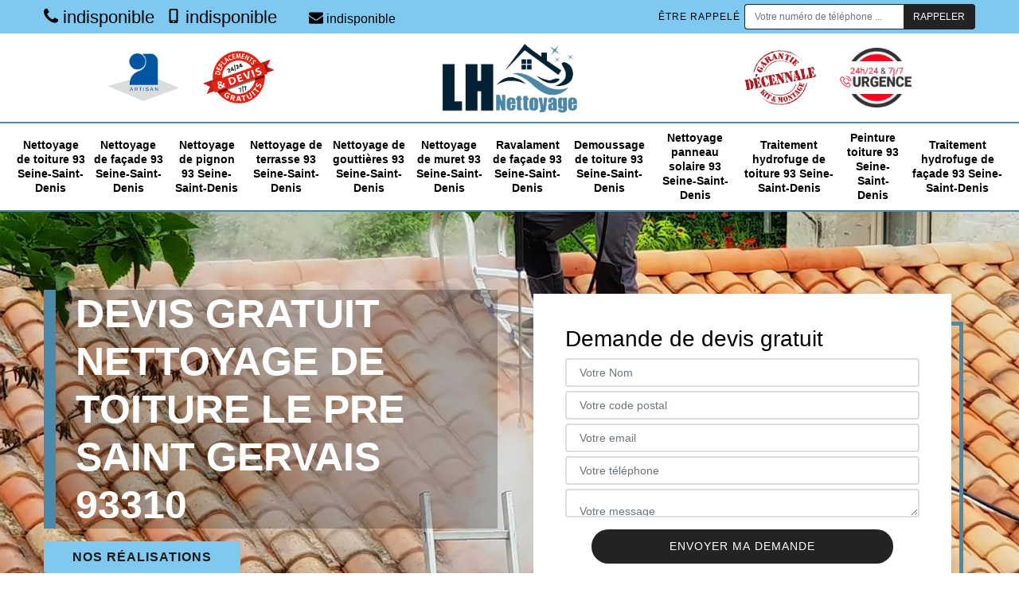

--- FILE ---
content_type: text/html; charset=UTF-8
request_url: https://www.nettoyage-toiture-93.fr/nettoyage-toiture-le-pre-saint-gervais-93310
body_size: 5593
content:
<!DOCTYPE html>
<html dir="ltr" lang="fr-FR">
<head>
		<meta charset="UTF-8" />
    <meta name=viewport content="width=device-width, initial-scale=1.0, minimum-scale=1.0 maximum-scale=1.0">
    <meta http-equiv="content-type" content="text/html; charset=UTF-8" >
    <title>Nettoyage de toiture à Le Pre Saint Gervais 93310 Tél: 01.85.53.10.49</title>
        <meta name="description" content="Nous réalisons le nettoyage de toiture à Le Pre Saint Gervais 93310 nous utilisons une gamme de produit professionnel le devis & le déplacement sont offert pour toute demande">        
    <link rel="shortcut icon" href="/skins/default/images/favicon.ico" type="image/x-icon">
	<link rel="icon" href="/skins/default/images/favicon.ico" type="image/x-icon">
    <link href="/skins/default/css/style.css" rel="stylesheet" type="text/css"/>  
    <link rel="preconnect" href="https://www.googletagmanager.com">
    <link rel="preconnect" href="https://nominatim.openstreetmap.org"></head>
<body class="Desktop ville">
    
    <header id="header"><div class="topNavigation"><div class="container"><div class="d-flex align-items-center justify-content-between"><div class="telcontact"><a href="tel:indisponible"><img loading="lazy" src="/skins/default/images/img/phone.svg" alt="Fixe" width="18" height="23" /> indisponible</a><a href="tel:indisponible"><img loading="lazy" src="/skins/default/images/img/mobile.svg" alt="Fixe" width="18" height="18" /> indisponible</a><a href="tel:indisponible" class="mailBlock" target="_blank"><img loading="lazy" src="/skins/default/images/img/envelope.svg" alt="Mail" width="18" height="18" /> indisponible</a></div><div class="rappel-top d-none d-md-flex align-items-center"><strong>Être rappelé</strong><form action="/message.php" method="post" id="rappel_immediat"><input type="text" name="mail" id="mail2" value=""><input type="hidden" name="type" value="rappel"><input type="text" name="numtel" required="" placeholder="Votre numéro de téléphone ..." class="form-control"><input type="submit" name="OK" value="RAPPELER" class="btn btn-submit"></form></div></div></div></div><div class="middleNavigation"><div class="container text-center"><div class="row align-items-center"><div id="noMobile" class="col-md-4"><div class="logo_ql"><img loading="lazy" src="/skins/default/images/img/artisan.webp" alt="Artisan" width="90" height="60" /><img loading="lazy" src="/skins/default/images/img/devis-logo.webp" alt="Devis gratuit" width="90" height="66" /></div></div><div class="col-6 col-lg-4"><a href="/" title="LH Nettoyage" class="logo"><img loading="lazy" src="/skins/default/images/logo.png" alt="LH Nettoyage" width="240" height="131" /></a></div><div id="noMobile" class="col-md-4"><div class="logo_ql"><img loading="lazy" src="/skins/default/images/img/garantie-decennale.webp" alt="Garantie D" width="90" height="69" /><img loading="lazy" src="/skins/default/images/img/urgence-logo.webp" alt="Urgence toiture" width="90" height="76" /></div></div></div></div></div><div class="botNavigation" ><div class="container"><nav class="nav"><ul class="nav-list"><li class="nav-item"><a href="/">Nettoyage de toiture 93 Seine-Saint-Denis</a></li><li class="nav-item"><a href="nettoyage-facade-seine-saint-denis-93">Nettoyage de façade 93 Seine-Saint-Denis</a></li><li class="nav-item"><a href="nettoyage-pignon-seine-saint-denis-93">Nettoyage de pignon 93 Seine-Saint-Denis</a></li><li class="nav-item"><a href="nettoyage-terrasse-seine-saint-denis-93">Nettoyage de terrasse 93 Seine-Saint-Denis</a></li><li class="nav-item"><a href="nettoyage-gouttieres-seine-saint-denis-93">Nettoyage de gouttières 93 Seine-Saint-Denis</a></li><li class="nav-item"><a href="nettoyage-muret-seine-saint-denis-93">Nettoyage de muret 93 Seine-Saint-Denis</a></li><li class="nav-item"><a href="ravalement-facade-seine-saint-denis-93">Ravalament de façade 93 Seine-Saint-Denis</a></li><li class="nav-item"><a href="demoussage-toiture-seine-saint-denis-93">Demoussage de toiture 93 Seine-Saint-Denis</a></li><li class="nav-item"><a href="nettoyage-panneau-solaire-seine-saint-denis-93">Nettoyage panneau solaire 93 Seine-Saint-Denis</a></li><li class="nav-item"><a href="traitement-hydrofuge-toiture-seine-saint-denis-93">Traitement hydrofuge de toiture 93 Seine-Saint-Denis</a></li><li class="nav-item"><a href="peinture-toiture-seine-saint-denis-93">Peinture toiture 93 Seine-Saint-Denis</a></li><li class="nav-item"><a href="traitement-hydrofuge-facade-seine-saint-denis-93">Traitement hydrofuge de façade 93 Seine-Saint-Denis</a></li></ul></nav></div></div></header>
    <div class="homeslider"><div class="sliderImg"><div class="fullscreen" style="background-image: url(/skins/default/images/img/bg-40.webp);"></div></div><div class="container"><div class="row"><div class="col-md-6"><div class="captionSlider d-flex align-items-center"><div><h1>Devis gratuit nettoyage de toiture Le Pre Saint Gervais 93310</h1><a href="/realisations" class="btn btn-rea">Nos réalisations</a></div></div></div><div id="noMobile" class="col-md-6"><div class="Devisgratuit d-flex align-items-center"><div class="col-12"><div class="item-devis"><div class="h3">Demande de devis gratuit</div><form action="/message.php" method="post" id="FormDevis"><input type="text" name="mail" id="mail" value=""><input type="text" name="nom" required="" class="form-control" placeholder="Votre Nom"><input type="text" name="code_postal" required="" class="form-control" placeholder="Votre code postal"><div class="inline-b"><input type="text" name="email" required="" class="form-control" placeholder="Votre email"><input type="text" name="telephone" required="" class="form-control" placeholder="Votre téléphone"></div><textarea name="message" required="" class="form-control" placeholder="Votre message"></textarea><input type="submit" value="Envoyer ma demande" class="btn btn-devis"></form></div></div></div></div></div></div></div><div id="noDesktop" class="container"><div class="Devisgratuit"><div class="h3">Devis gratuit</div><form action="/message.php" method="post" id="FormDevis"><input type="text" name="mail" id="mail" value=""><input type="text" name="nom" required="" class="form-control" placeholder="Votre Nom"><input type="text" name="code_postal" required="" class="form-control" placeholder="Votre code postal"><input type="text" name="email" required="" class="form-control" placeholder="Votre email"><input type="text" name="telephone" required="" class="form-control" placeholder="Votre téléphone"><textarea name="message" required="" class="form-control" placeholder="Votre message"></textarea><input type="submit" value="Envoyer ma demande" class="btn btn-devis"></form></div><div class="rappel-top"><strong>On vous rappelle gratuitement</strong><form action="/message.php" method="post" id="rappel_immediat"><input type="text" name="mail" id="mail2" value=""><input type="hidden" name="type" value="rappel"><input type="text" name="numtel" required="" placeholder="Votre numéro de téléphone ..." class="form-control"><input type="submit" name="OK" value="RAPPELER" class="btn btn-submit"></form></div><div class="logo_ql"><img loading="lazy" src="/skins/default/images/img/artisan.webp" alt="Artisan" width="90" height="60" /><img loading="lazy" src="/skins/default/images/img/devis-logo.webp" alt="Devis gratuit" width="90" height="66" /><img loading="lazy" src="/skins/default/images/img/garantie-decennale.webp" alt="Garantie D" width="90" height="69" /><img loading="lazy" src="/skins/default/images/img/urgence-logo.webp" alt="Urgence toiture" width="90" height="76" /></div></div><div class="categories"><div id="carousel-cat" class="carousel-cat"><div class="cat-item "><a href="demoussage-toiture-seine-saint-denis-93" style="background-image: url(/skins/default/images/img/cat-142.webp);"><span>Demoussage de toiture 93 Seine-Saint-Denis</span></a></div><div class="cat-item "><a href="nettoyage-facade-seine-saint-denis-93" style="background-image: url(/skins/default/images/img/cat-46.webp);"><span>Nettoyage de façade 93 Seine-Saint-Denis</span></a></div><div class="cat-item "><a href="nettoyage-gouttieres-seine-saint-denis-93" style="background-image: url(/skins/default/images/img/cat-74.webp);"><span>Nettoyage de gouttières 93 Seine-Saint-Denis</span></a></div><div class="cat-item "><a href="nettoyage-muret-seine-saint-denis-93" style="background-image: url(/skins/default/images/img/cat-99.webp);"><span>Nettoyage de muret 93 Seine-Saint-Denis</span></a></div><div class="cat-item "><a href="nettoyage-pignon-seine-saint-denis-93" style="background-image: url(/skins/default/images/img/cat-143.webp);"><span>Nettoyage de pignon 93 Seine-Saint-Denis</span></a></div><div class="cat-item "><a href="nettoyage-terrasse-seine-saint-denis-93" style="background-image: url(/skins/default/images/img/cat-47.webp);"><span>Nettoyage de terrasse 93 Seine-Saint-Denis</span></a></div><div class="cat-item "><a href="/" style="background-image: url(/skins/default/images/img/cat-40.webp);"><span>Nettoyage de toiture 93 Seine-Saint-Denis</span></a></div><div class="cat-item "><a href="nettoyage-panneau-solaire-seine-saint-denis-93" style="background-image: url(/skins/default/images/img/cat-263.webp);"><span>Nettoyage panneau solaire 93 Seine-Saint-Denis</span></a></div><div class="cat-item "><a href="peinture-toiture-seine-saint-denis-93" style="background-image: url(/skins/default/images/img/cat-429.webp);"><span>Peinture toiture 93 Seine-Saint-Denis</span></a></div><div class="cat-item "><a href="ravalement-facade-seine-saint-denis-93" style="background-image: url(/skins/default/images/img/cat-45.webp);"><span>Ravalament de façade 93 Seine-Saint-Denis</span></a></div><div class="cat-item "><a href="traitement-hydrofuge-facade-seine-saint-denis-93" style="background-image: url(/skins/default/images/img/cat-1431.webp);"><span>Traitement hydrofuge de façade 93 Seine-Saint-Denis</span></a></div><div class="cat-item "><a href="traitement-hydrofuge-toiture-seine-saint-denis-93" style="background-image: url(/skins/default/images/img/cat-370.webp);"><span>Traitement hydrofuge de toiture 93 Seine-Saint-Denis</span></a></div></div></div><div class="Contenu"><div class="container"><div class="corps"><div class="row"><div id="noMobile" class="col-md-4"><div class="mainright"><div class="Devisgratuit"><div class="h3">Devis gratuit</div><form action="/message.php" method="post" id="FormDevis"><input type="text" name="mail" id="mail" value=""><input type="text" name="nom" required="" class="form-control" placeholder="Votre Nom"><input type="text" name="code_postal" required="" class="form-control" placeholder="Votre code postal"><input type="text" name="email" required="" class="form-control" placeholder="Votre email"><input type="text" name="telephone" required="" class="form-control" placeholder="Votre téléphone"><textarea name="message" required="" class="form-control" placeholder="Votre message"></textarea><input type="submit" value="Envoyer ma demande" class="btn btn-devis"></form></div><div class="engagement"><div class="h4" style="background-image: url('/skins/default/images/img/engagement.webp');"><span>Nos engagements</span></div><ul class="list-eng"><li>Devis et déplacement gratuits</li><li>Sans engagement</li><li>Artisan passionné</li><li>Prix imbattable</li><li>Travail de qualité</li></ul></div><div class="contact-tel"><div class="tel-block"><div class="tel-fixe"><span><img loading="lazy" src="/skins/default/images/img/phone.svg" alt="Fixe" width="16" height="20" /></span><p>indisponible</p></div><div class="tel-portable"><span><img loading="lazy" src="/skins/default/images/img/mobile.svg" alt="Portable" width="16" height="20" /></span><p>indisponible</p></div></div><div class="contact-text"><span>Contactez-nous</span></div></div><div class="list-services"><div class="h3">Nos services</div><ul class="item-serv"></ul></div><div class="MapRight"><div class="h3">Nous localiser</div><span>Nettoyage de toiture   Le Pre Saint Gervais</span><br/>indisponible<div id="Map"></div></div><div class="intervention-block-right"><div class="text-center"><img loading="lazy" src="/skins/default/images/img/urgence-logo.webp" alt="Devis gratuit" width="150" height="126" /></div><div class="text-intervention text-center"><div class="h3">NOUS INTERVENONS 7j/7 et 24h/24</div><p>En cas d’urgence, nous intervenons dans l’immédiat, n’hésitez pas à nous contacter via le formulaire ou à nous appeler.</p></div></div></div></div><div class="col-lg-8"><div class="main"><section class="sect5"><div class="block-middle"><h2>Nettoyage de toiture à haute pression</h2><p>Il est suffisant d’utiliser les appareils de nettoyage à haute pression une ou deux fois par an pour viser la propreté parfaite de votre toiture. L’absence d’une capacité professionnelle pour l’utilisation des matériels à haute pression en travail de nettoyage de toiture engendre des dégâts sur les tuiles et aussi les ardoises. Donc, pour assurer que le nettoyage à haute pression n’apporte que les avantages pour votre toiture, il est indispensable de demander une aide très professionnelle pour pouvoir garantir les travaux de nettoyage de la couverture de votre maison. 
</p></div><hr><div class="row justify-content-center"><div class="col-md-4"><div class="imgbg" style="background-image: url('/photos/2433811-nettoyage-de-toiture-1.jpg');"></div></div><div class="col-md-8"><h2>Devis nettoyage de toiture</h2><p>Le devis est un élément important avant de mettre en œuvre un projet. C’est une manière de garantir votre suffisance budgétaire. Il vous permet également de connaitre le type d’activité effectuer pour la réalisation de votre projet ainsi la durabilité d’intervention. Donc, en possédant le devis de nettoyage de votre toiture, vous avez la chance de faire un suivi et évaluation afin de pouvoir mesurer l’efficacité de votre projet. N’hésitez pas à effectuer le devis de votre projet de nettoyage de toiture parce que c’est gratuit et sans engagement chez un prestataire professionnel.
</p></div></div><hr><div class="row justify-content-center"><div class="col-md-4"><div class="imgbg" style="background-image: url('/photos/2433811-nettoyage-de-toiture-2.jpg');"></div></div><div class="col-md-8"><h2>Nettoyage de toiture</h2><p>Comme toute autre pièce de la maison, la toiture a besoin également d’un travail de nettoyage afin de pouvoir garder sa force de résistance ainsi que son esthétique. Il est essentiel de faire le nettoyage de toiture pour éviter sa perte d’étanchéité. Alors, si vous voulez que votre toiture peut vous servir encore plus longtemps, nous vous conseillons de bien effectuer à temps et correctement le nettoyage de votre toiture. Pour éviter les échecs de ce type d’activité, il est vivement conseillé de faire appel à un couvreur pro pour garantir l’efficacité de nettoyage de votre toiture.
</p></div></div><hr><div class="row justify-content-center"><div class="col-md-4"><div class="imgbg" style="background-image: url('/photos/2433811-nettoyage-de-toiture-3.jpg');"></div></div><div class="col-md-8"><h2>Devis nettoyage de toiture</h2><p>Besoin d’aide pour la réalisation de votre devis de projet en nettoyage de toiture ? Contactez vite LH Nettoyage. LH Nettoyage est un professionnel en réalisation de devis de tout type de toiture. Nous disposons une compétence suffisante pour la réalisation des travaux de nettoyage de toiture. Notre devis est très fiable et modifiable jusqu’à trois fois. Alors, n’attendez plus, profitez notre offre spécialement pour vous satisfaire. Notre prestation en réalisation de devis n’a pas de frais ni d’engagement. Notre zone d’intervention est dans la ville de Le Pre Saint Gervais et également aux alentours. 
</p></div></div><hr><div class="row justify-content-center"><div class="col-md-4"><div class="imgbg" style="background-image: url('/photos/2433811-nettoyage-de-toiture-4.jpg');"></div></div><div class="col-md-8"><h2>Entreprise nettoyage de toiture Le Pre Saint Gervais</h2><p>LH Nettoyage est une entreprise experte en nettoyage de toiture trouvable à Le Pre Saint Gervais 93310. Nous disposons une compétence très professionnelle pour tous les travaux faisables en nettoyage de toiture. La qualité de notre intervention ne vise que de votre sécurité ainsi que l’esthétique de l’extérieur de votre maison. Si vous voulez profiter la qualité de notre intervention, nous vous invitons de ne pas hésiter à nous mettre en contact parce que nous sommes prêts à donner notre maximum connaissance seulement pour vous satisfaire. Notre zone d’intervention est à Le Pre Saint Gervais et aux alentours. 
</p></div></div><hr><div class="row justify-content-center"><div class="col-md-4"><div class="imgbg" style="background-image: url('/photos/2433811-nettoyage-de-toiture-5.jpg');"></div></div><div class="col-md-8"><h2>Entreprise nettoyage de toiture Le Pre Saint Gervais</h2><p>LH Nettoyage est une entreprise de nettoyage de toiture. Nous travaillons pour la propreté de tout type et tout état de toiture. Nous avons diverses méthodes et techniques pour les travaux de nettoyage de toute forme de la couverture de la maison. Votre toiture peut vous servir encore très longtemps seulement si vous arrivez à bien prendre soin d’elle tout en leur offrant une intervention la plus professionnelle. Alors, si vous voulez coopérer avec nous, veuillez nous contacter immédiatement. Nous serons ravis de vous rendre utile et de satisfaire votre demande.
</p></div></div><hr><div class="row justify-content-center"><div class="col-md-4"><div class="imgbg" style="background-image: url('/photos/2433811-nettoyage-de-toiture-6.jpg');"></div></div><div class="col-md-8"><h2>Nettoyage de toiture pas cher</h2><p>La toiture est un élément très important pour votre maison. Et pour garder la meilleure condition de viabilité de votre toiture, il ne faut pas négliger la performance ainsi que la qualité de résistance de votre toit. Profitez notre super réduction en travaux de nettoyage de toiture afin que vous pouvez vivre en toute sécurité malgré les variations climatiques, la pollution et aussi la poussière. LH Nettoyage est un bon artisan en nettoyage de toiture. Nous pouvons nettoyer efficacement tout type et tout état toiture mais à un prix pas du tout cher. 
</p></div></div><hr><div class="row justify-content-center"><div class="col-md-4"><div class="imgbg" style="background-image: url('/photos/2433811-nettoyage-de-toiture-7.jpg');"></div></div><div class="col-md-8"><h2>Traitement de toiture</h2><p>Le traitement de toiture est une manière de bien prendre soin de la couverture de la maison pour qu’elle puisse garder encore plus long temps la fiabilité de sa force de résistance ainsi que son parfait esthétique. Le traitement de toiture est une activité loin d’être facile. C’est une opération très délicate. Parce que la qualité d’intervention pour le traitement de toiture a une grande impacte sur la longévité de votre toiture quel que soit son état. Donc, pour qu’elle puisse vous protéger et vous satisfaire durablement, il est essentiel de garder son étanchéité. 
</p></div></div><hr><div class="row justify-content-center"><div class="col-md-4"><div class="imgbg" style="background-image: url('/photos/2433811-nettoyage-de-toiture-8.jpg');"></div></div><div class="col-md-8"><h2>Nettoyage de toiture pas cher</h2><p>Cette sévère crise sanitaire que nous devrons affrontés impacte agressivement notre situation économique. Donc, tant que nous pouvons minimiser notre dépense, il faut le faire afin de pouvoir garantir la satisfaction de notre besoin vital. Mais malgré tout cela, on ne peut pas oublier que notre toiture nécessite également notre intention afin qu’elle puisse garder sa longévité. Avec LH Nettoyage, vous avez le droit de bénéficier une prestation fiable mais à un prix très abordable. Le prix de notre prestation en nettoyage de toiture est à la portée de tous. Et nous vous invitons de faire partie de nos fidèles clients.
</p></div></div><hr><div class="row justify-content-center"><div class="col-md-4"><div class="imgbg" style="background-image: url('/photos/2433811-nettoyage-de-toiture-9.jpg');"></div></div><div class="col-md-8"><h2>Gardez votre toit impeccable avec LH Nettoyage</h2><p>Préserver votre toit, ça vous tient à cœur? Faites confiance à LH Nettoyage pour un nettoyage régulier qui assure! Peu importe la taille ou le type de votre toiture, nous sommes là pour un boulot impeccable. Et notre secret? Des techniques de pointe garanties pour un résultat au top, Karcher ou à manuel, on maîtrise tout, sans vous ruiner. Nos tarifs? Aussi légers que nos résultats sont époustouflants! Devis gratuit, pas d'engagement, et une équipe de pros au top pour vous servir. Alors, pourquoi attendre? Contactez-nous. </p></div></div></section></div></div></div></div></div></div><div class="serv_content"><div class="container"><div class="Services"><b class="Titre h2"><span>Autres services</span></b><ul class="row Liens justify-content-center"><li class="col-lg-3 col-md-6"><a href="/nettoyage-facade-le-pre-saint-gervais-93310" class="">Nettoyage de façade Le Pre Saint Gervais 93310</a></li><li class="col-lg-3 col-md-6"><a href="/nettoyage-pignon-le-pre-saint-gervais-93310" class="">Nettoyage de pignon Le Pre Saint Gervais 93310</a></li><li class="col-lg-3 col-md-6"><a href="/nettoyage-terrasse-le-pre-saint-gervais-93310" class="">Nettoyage de terrasse Le Pre Saint Gervais 93310</a></li><li class="col-lg-3 col-md-6"><a href="/nettoyage-gouttieres-le-pre-saint-gervais-93310" class="">Nettoyage de gouttières Le Pre Saint Gervais 93310</a></li><li class="col-lg-3 col-md-6"><a href="/nettoyage-muret-le-pre-saint-gervais-93310" class="">Nettoyage de muret Le Pre Saint Gervais 93310</a></li><li class="col-lg-3 col-md-6"><a href="/ravalement-facade-le-pre-saint-gervais-93310" class="">Ravalament de façade Le Pre Saint Gervais 93310</a></li><li class="col-lg-3 col-md-6"><a href="/demoussage-toiture-le-pre-saint-gervais-93310" class="">Demoussage de toiture Le Pre Saint Gervais 93310</a></li><li class="col-lg-3 col-md-6"><a href="/nettoyage-panneau-solaire-le-pre-saint-gervais-93310" class="">Nettoyage panneau solaire Le Pre Saint Gervais 93310</a></li><li class="col-lg-3 col-md-6"><a href="/traitement-hydrofuge-toiture-le-pre-saint-gervais-93310" class="">Traitement hydrofuge de toiture Le Pre Saint Gervais 93310</a></li><li class="col-lg-3 col-md-6"><a href="/peinture-toiture-le-pre-saint-gervais-93310" class="">Peinture toiture Le Pre Saint Gervais 93310</a></li><li class="col-lg-3 col-md-6"><a href="/traitement-hydrofuge-facade-le-pre-saint-gervais-93310" class="">Traitement hydrofuge de façade Le Pre Saint Gervais 93310</a></li></ul></div></div></div>
    <footer id="footer"><div class="container"><div class="d-md-flex justify-content-between align-items-center"><div><p class="adresse">indisponible</p><p class="tel"><a href="tel:indisponible"><img loading="lazy" src="/skins/default/images/img/phone.svg" alt="Fixe" width="16" height="20" /> indisponible</a><span>/</span><a href="tel:indisponible"><img loading="lazy" src="/skins/default/images/img/mobile.svg" alt="Fixe" width="16" height="16" /> indisponible</a>	</p></div><p class="copyright">©2023 - 2026 Tout droit réservé - <a href="/mentions-legales" title="Mentions légales">Mentions légales</a></p></div></div></footer>
</body>

<script src="/js/jquery-3.6.0.min.js"></script>
<script src="/js/scripts.js"></script>
<script src="skins/default/js/slick.min.js"></script>

<script src="/js/swipebox/src/js/jquery.swipebox.min.js"></script>
<link href="/js/swipebox/src/css/swipebox.min.css" rel="stylesheet" type="text/css"/>

<script type="text/javascript">		
	var Support = 'Desktop';
	$(document).ready(function(){
		// Js lancés une fois la page chargée
				$( '.swipebox' ).swipebox();
			
		      initAnalytics('_');
		
        // Append the mobile icon nav
        $('.middleNavigation').find('.row').append($('<div class="nav-mobile">Menu</div>'));
        $('.nav-mobile').click(function(){ $('.nav-list').toggle(); });
    	
        $('.sliderImg').slick({
            arrows:false,
            fade:true,
            speed:800,
            autoplay: true,
            autoplaySpeed: 3000
        });
        $('#carousel-cat').slick({
            arrows:false,
            speed:800,
            autoplay: true,
            slidesToShow: 6,
            slidesToScroll: 1,
            autoplaySpeed: 3000,
            responsive: [
                {
                  breakpoint: 1024,
                  settings: {
                    slidesToShow: 4
                  }
                }
            ]
        });
	});
</script>
<link rel="stylesheet" href="/js/leaflet/leaflet.css" />
<script src="/js/leaflet/leaflet.js"></script>
<script src="/js/map.js"></script>
<script>initMap('France',16);</script>
</html>


--- FILE ---
content_type: text/html; charset=UTF-8
request_url: https://www.nettoyage-toiture-93.fr/ajax.php
body_size: 119
content:
{"code_google_tags":"","code_analytics":"UA-165886866-13","RGPD":null,"dbg":["Erreur  n'est pas reconnu."]}

--- FILE ---
content_type: text/css
request_url: https://www.nettoyage-toiture-93.fr/skins/default/css/style.css
body_size: 6348
content:
*,
*::before,
*::after {
  box-sizing: border-box;
}

html {
  font-family: sans-serif;
  line-height: 1.15;
  -webkit-text-size-adjust: 100%;
  -ms-text-size-adjust: 100%;
  -ms-overflow-style: scrollbar;
  -webkit-tap-highlight-color: transparent;
}

@-ms-viewport {
  width: device-width;
}
article, aside, dialog, figcaption, figure, footer, header, hgroup, main, nav, section {
  display: block;
}

body {
  margin: 0;
  font-family: -apple-system, BlinkMacSystemFont, "Segoe UI", Roboto, "Helvetica Neue", Arial, sans-serif, "Apple Color Emoji", "Segoe UI Emoji", "Segoe UI Symbol";
  text-align: left;
  background-color: #fff;
}

[tabindex="-1"]:focus {
  outline: 0 !important;
}

hr {
  box-sizing: content-box;
  height: 0;
  overflow: visible;
}

h1, h2, h3, h4, h5, h6, .h3, .h2 {
  margin-top: 0;
  margin-bottom: 0.5rem;
}

p {
  margin-top: 0;
  margin-bottom: 1rem;
}

a {
  text-decoration: none;
  background-color: transparent;
  -webkit-text-decoration-skip: objects;
}

a:hover {
    text-decoration: none;
    outline: 0;
    color: inherit;
}

a:not([href]):not([tabindex]) {
  color: inherit;
  text-decoration: none;
}

a:not([href]):not([tabindex]):hover, a:not([href]):not([tabindex]):focus {
  color: inherit;
  text-decoration: none;
}

a:not([href]):not([tabindex]):focus {
  outline: 0;
}

h1,h2,h3,h4,h5 {
    font-weight: bold;
    color: #212121;
}
h1, h2, h3, h4, h5, h6,
.h1, .h2, .h3, .h4, .h5, .h6 {
  margin-bottom: 0.5rem;
  font-family: inherit;
  line-height: 1.2;
}

h1, .h1 {
  font-size: 2.5rem;
}

h2, .h2 {
  font-size: 2rem;
}

h3, .h3 {
  font-size: 1.75rem;
}

h4, .h4 {
  font-size: 1.5rem;
}

h5, .h5 {
  font-size: 1.25rem;
}

h6, .h6 {
  font-size: 1rem;
}
ol,
ul,
dl {
  margin-top: 0;
  margin-bottom: 1rem;
}

ol ol,
ul ul,
ol ul,
ul ol {
  margin-bottom: 0;
}
b,
strong {
  font-weight: bolder;
}
figure {
  margin: 0 0 1rem;
}

img {
  vertical-align: middle;
  border-style: none;
  height: auto;
}

svg:not(:root) {
  overflow: hidden;
}
input,
button,
select,
optgroup,
textarea {
  margin: 0;
  font-family: inherit;
  font-size: inherit;
  line-height: inherit;
}
button {
  border-radius: 0;
}

button:focus {
  outline: 1px dotted;
  outline: 5px auto -webkit-focus-ring-color;
}


button,
input {
  overflow: visible;
}
button,
select {
  text-transform: none;
}
button,
html [type="button"],
[type="reset"],
[type="submit"] {
  -webkit-appearance: button;
}

button::-moz-focus-inner,
[type="button"]::-moz-focus-inner,
[type="reset"]::-moz-focus-inner,
[type="submit"]::-moz-focus-inner {
  padding: 0;
  border-style: none;
}

input[type="radio"],
input[type="checkbox"] {
  box-sizing: border-box;
  padding: 0;
}

input[type="date"],
input[type="time"],
input[type="datetime-local"],
input[type="month"] {
  -webkit-appearance: listbox;
}
textarea {
  overflow: auto;
  resize: vertical;
}
hr {
  margin-top: 1rem;
  margin-bottom: 1rem;
  border: 0;
  border-top: 1px solid rgba(0, 0, 0, 0.1);
}
.btn {
  display: inline-block;
  font-weight: 400;
  text-align: center;
  white-space: nowrap;
  vertical-align: middle;
  -webkit-user-select: none;
  -moz-user-select: none;
  -ms-user-select: none;
  user-select: none;
  border: 1px solid transparent;
  padding: 0.375rem 0.75rem;
  font-size: 1rem;
  line-height: 1.5;
  border-radius: 0.25rem;
  transition: color 0.15s ease-in-out, background-color 0.15s ease-in-out, border-color 0.15s ease-in-out, box-shadow 0.15s ease-in-out;
}

.btn:hover, .btn:focus {
  text-decoration: none;
}

.btn:focus, .btn.focus {
  outline: 0;
  box-shadow: 0 0 0 0.2rem rgba(0, 123, 255, 0.25);
}

.btn.disabled, .btn:disabled {
  opacity: 0.65;
}

.btn:not(:disabled):not(.disabled) {
  cursor: pointer;
}

.btn:not(:disabled):not(.disabled):active, .btn:not(:disabled):not(.disabled).active {
  background-image: none;
}
.container {
  width: 100%;
  padding-right: 15px;
  padding-left: 15px;
  margin-right: auto;
  margin-left: auto;
}

@media (min-width: 576px) {
  .container {
    max-width: 540px;
  }
}

@media (min-width: 768px) {
  .container {
    max-width: 720px;
  }
}

@media (min-width: 992px) {
  .container {
    max-width: 960px;
  }
}

@media (min-width: 1200px) {
    .container {
        max-width: 1200px;
    }
}

.container-fluid {
  width: 100%;
  padding-right: 15px;
  padding-left: 15px;
  margin-right: auto;
  margin-left: auto;
}

.row {
  display: -webkit-box;
  display: -ms-flexbox;
  display: flex;
  -ms-flex-wrap: wrap;
  flex-wrap: wrap;
  margin-right: -15px;
  margin-left: -15px;
}

.no-gutters {
  margin-right: 0;
  margin-left: 0;
}

.no-gutters > .col,
.no-gutters > [class*="col-"] {
  padding-right: 0;
  padding-left: 0;
}

.col-1, .col-2, .col-3, .col-4, .col-5, .col-6, .col-7, .col-8, .col-9, .col-10, .col-11, .col-12,
.col-sm-1, .col-sm-2, .col-sm-3, .col-sm-4, .col-sm-5, .col-sm-6, .col-sm-7, .col-sm-8, .col-sm-9, .col-sm-10, .col-sm-11, .col-sm-12,
.col-md-1, .col-md-2, .col-md-3, .col-md-4, .col-md-5, .col-md-6, .col-md-7, .col-md-8, .col-md-9, .col-md-10, .col-md-11, .col-md-12, 
.col-lg-1, .col-lg-2, .col-lg-3, .col-lg-4, .col-lg-5, .col-lg-6, .col-lg-7, .col-lg-8, .col-lg-9, .col-lg-10, .col-lg-11, .col-lg-12 {
  position: relative;
  width: 100%;
  min-height: 1px;
  padding-right: 15px;
  padding-left: 15px;
}

.col {
  -ms-flex-preferred-size: 0;
  flex-basis: 0;
  -webkit-box-flex: 1;
  -ms-flex-positive: 1;
  flex-grow: 1;
  max-width: 100%;
}

.col-auto {
  -webkit-box-flex: 0;
  -ms-flex: 0 0 auto;
  flex: 0 0 auto;
  width: auto;
  max-width: none;
}

.col-1 {
  -webkit-box-flex: 0;
  -ms-flex: 0 0 8.333333%;
  flex: 0 0 8.333333%;
  max-width: 8.333333%;
}

.col-2 {
  -webkit-box-flex: 0;
  -ms-flex: 0 0 16.666667%;
  flex: 0 0 16.666667%;
  max-width: 16.666667%;
}

.col-3 {
  -webkit-box-flex: 0;
  -ms-flex: 0 0 25%;
  flex: 0 0 25%;
  max-width: 25%;
}

.col-4 {
  -webkit-box-flex: 0;
  -ms-flex: 0 0 33.333333%;
  flex: 0 0 33.333333%;
  max-width: 33.333333%;
}

.col-5 {
  -webkit-box-flex: 0;
  -ms-flex: 0 0 41.666667%;
  flex: 0 0 41.666667%;
  max-width: 41.666667%;
}

.col-6 {
  -webkit-box-flex: 0;
  -ms-flex: 0 0 50%;
  flex: 0 0 50%;
  max-width: 50%;
}

.col-7 {
  -webkit-box-flex: 0;
  -ms-flex: 0 0 58.333333%;
  flex: 0 0 58.333333%;
  max-width: 58.333333%;
}

.col-8 {
  -webkit-box-flex: 0;
  -ms-flex: 0 0 66.666667%;
  flex: 0 0 66.666667%;
  max-width: 66.666667%;
}

.col-9 {
  -webkit-box-flex: 0;
  -ms-flex: 0 0 75%;
  flex: 0 0 75%;
  max-width: 75%;
}

.col-10 {
  -webkit-box-flex: 0;
  -ms-flex: 0 0 83.333333%;
  flex: 0 0 83.333333%;
  max-width: 83.333333%;
}

.col-11 {
  -webkit-box-flex: 0;
  -ms-flex: 0 0 91.666667%;
  flex: 0 0 91.666667%;
  max-width: 91.666667%;
}

.col-12 {
  -webkit-box-flex: 0;
  -ms-flex: 0 0 100%;
  flex: 0 0 100%;
  max-width: 100%;
}

@media (min-width: 576px) {
  .col-sm-1 {
    -webkit-box-flex: 0;
    -ms-flex: 0 0 8.333333%;
    flex: 0 0 8.333333%;
    max-width: 8.333333%;
  }
  .col-sm-2 {
    -webkit-box-flex: 0;
    -ms-flex: 0 0 16.666667%;
    flex: 0 0 16.666667%;
    max-width: 16.666667%;
  }
  .col-sm-3 {
    -webkit-box-flex: 0;
    -ms-flex: 0 0 25%;
    flex: 0 0 25%;
    max-width: 25%;
  }
  .col-sm-4 {
    -webkit-box-flex: 0;
    -ms-flex: 0 0 33.333333%;
    flex: 0 0 33.333333%;
    max-width: 33.333333%;
  }
  .col-sm-5 {
    -webkit-box-flex: 0;
    -ms-flex: 0 0 41.666667%;
    flex: 0 0 41.666667%;
    max-width: 41.666667%;
  }
  .col-sm-6 {
    -webkit-box-flex: 0;
    -ms-flex: 0 0 50%;
    flex: 0 0 50%;
    max-width: 50%;
  }
  .col-sm-7 {
    -webkit-box-flex: 0;
    -ms-flex: 0 0 58.333333%;
    flex: 0 0 58.333333%;
    max-width: 58.333333%;
  }
  .col-sm-8 {
    -webkit-box-flex: 0;
    -ms-flex: 0 0 66.666667%;
    flex: 0 0 66.666667%;
    max-width: 66.666667%;
  }
  .col-sm-9 {
    -webkit-box-flex: 0;
    -ms-flex: 0 0 75%;
    flex: 0 0 75%;
    max-width: 75%;
  }
  .col-sm-10 {
    -webkit-box-flex: 0;
    -ms-flex: 0 0 83.333333%;
    flex: 0 0 83.333333%;
    max-width: 83.333333%;
  }
  .col-sm-11 {
    -webkit-box-flex: 0;
    -ms-flex: 0 0 91.666667%;
    flex: 0 0 91.666667%;
    max-width: 91.666667%;
  }
  .col-sm-12 {
    -webkit-box-flex: 0;
    -ms-flex: 0 0 100%;
    flex: 0 0 100%;
    max-width: 100%;
  }
}

@media (min-width: 768px) {
  .col-md-1 {
    -webkit-box-flex: 0;
    -ms-flex: 0 0 8.333333%;
    flex: 0 0 8.333333%;
    max-width: 8.333333%;
  }
  .col-md-2 {
    -webkit-box-flex: 0;
    -ms-flex: 0 0 16.666667%;
    flex: 0 0 16.666667%;
    max-width: 16.666667%;
  }
  .col-md-3 {
    -webkit-box-flex: 0;
    -ms-flex: 0 0 25%;
    flex: 0 0 25%;
    max-width: 25%;
  }
  .col-md-4 {
    -webkit-box-flex: 0;
    -ms-flex: 0 0 33.333333%;
    flex: 0 0 33.333333%;
    max-width: 33.333333%;
  }
  .col-md-5 {
    -webkit-box-flex: 0;
    -ms-flex: 0 0 41.666667%;
    flex: 0 0 41.666667%;
    max-width: 41.666667%;
  }
  .col-md-6 {
    -webkit-box-flex: 0;
    -ms-flex: 0 0 50%;
    flex: 0 0 50%;
    max-width: 50%;
  }
  .col-md-7 {
    -webkit-box-flex: 0;
    -ms-flex: 0 0 58.333333%;
    flex: 0 0 58.333333%;
    max-width: 58.333333%;
  }
  .col-md-8 {
    -webkit-box-flex: 0;
    -ms-flex: 0 0 66.666667%;
    flex: 0 0 66.666667%;
    max-width: 66.666667%;
  }
  .col-md-9 {
    -webkit-box-flex: 0;
    -ms-flex: 0 0 75%;
    flex: 0 0 75%;
    max-width: 75%;
  }
  .col-md-10 {
    -webkit-box-flex: 0;
    -ms-flex: 0 0 83.333333%;
    flex: 0 0 83.333333%;
    max-width: 83.333333%;
  }
  .col-md-11 {
    -webkit-box-flex: 0;
    -ms-flex: 0 0 91.666667%;
    flex: 0 0 91.666667%;
    max-width: 91.666667%;
  }
  .col-md-12 {
    -webkit-box-flex: 0;
    -ms-flex: 0 0 100%;
    flex: 0 0 100%;
    max-width: 100%;
  }
}

@media (min-width: 992px) {
  .col-lg-1 {
    -webkit-box-flex: 0;
    -ms-flex: 0 0 8.333333%;
    flex: 0 0 8.333333%;
    max-width: 8.333333%;
  }
  .col-lg-2 {
    -webkit-box-flex: 0;
    -ms-flex: 0 0 16.666667%;
    flex: 0 0 16.666667%;
    max-width: 16.666667%;
  }
  .col-lg-3 {
    -webkit-box-flex: 0;
    -ms-flex: 0 0 25%;
    flex: 0 0 25%;
    max-width: 25%;
  }
  .col-lg-4 {
    -webkit-box-flex: 0;
    -ms-flex: 0 0 33.333333%;
    flex: 0 0 33.333333%;
    max-width: 33.333333%;
  }
  .col-lg-5 {
    -webkit-box-flex: 0;
    -ms-flex: 0 0 41.666667%;
    flex: 0 0 41.666667%;
    max-width: 41.666667%;
  }
  .col-lg-6 {
    -webkit-box-flex: 0;
    -ms-flex: 0 0 50%;
    flex: 0 0 50%;
    max-width: 50%;
  }
  .col-lg-7 {
    -webkit-box-flex: 0;
    -ms-flex: 0 0 58.333333%;
    flex: 0 0 58.333333%;
    max-width: 58.333333%;
  }
  .col-lg-8 {
    -webkit-box-flex: 0;
    -ms-flex: 0 0 66.666667%;
    flex: 0 0 66.666667%;
    max-width: 66.666667%;
  }
  .col-lg-9 {
    -webkit-box-flex: 0;
    -ms-flex: 0 0 75%;
    flex: 0 0 75%;
    max-width: 75%;
  }
  .col-lg-10 {
    -webkit-box-flex: 0;
    -ms-flex: 0 0 83.333333%;
    flex: 0 0 83.333333%;
    max-width: 83.333333%;
  }
  .col-lg-11 {
    -webkit-box-flex: 0;
    -ms-flex: 0 0 91.666667%;
    flex: 0 0 91.666667%;
    max-width: 91.666667%;
  }
  .col-lg-12 {
    -webkit-box-flex: 0;
    -ms-flex: 0 0 100%;
    flex: 0 0 100%;
    max-width: 100%;
  }
}
.justify-content-center {
  -webkit-box-pack: center !important;
  -ms-flex-pack: center !important;
  justify-content: center !important;
}

.justify-content-between {
  -webkit-box-pack: justify !important;
  -ms-flex-pack: justify !important;
  justify-content: space-between !important;
}

.justify-content-around {
  -ms-flex-pack: distribute !important;
  justify-content: space-around !important;
}
.align-items-end {
  -webkit-box-align: end !important;
  -ms-flex-align: end !important;
  align-items: flex-end !important;
}

.align-items-center {
  -webkit-box-align: center !important;
  -ms-flex-align: center !important;
  align-items: center !important;
}
.d-none {
  display: none !important;
}
.d-flex {
  display: -webkit-box !important;
  display: -ms-flexbox !important;
  display: flex !important;
}
.text-left {
  text-align: left !important;
}

.text-right {
  text-align: right !important;
}

.text-center {
  text-align: center !important;
}
@media (min-width: 768px) {
  .d-md-none {
    display: none !important;
  }
  .d-md-block {
    display: block !important;
  }
  .d-md-flex {
    display: -webkit-box !important;
    display: -ms-flexbox !important;
    display: flex !important;
  }
}
.form-control {
  display: block;
  width: 100%;
  height: calc(1.5em + 0.75rem + 2px);
  padding: 0.375rem 0.75rem;
  font-size: 1rem;
  font-weight: 400;
  line-height: 1.5;
  color: #495057;
  background-color: #fff;
  background-clip: padding-box;
  border: 1px solid #ced4da;
  border-radius: 0.25rem;
  transition: border-color 0.15s ease-in-out, box-shadow 0.15s ease-in-out;
}

@media (prefers-reduced-motion: reduce) {
  .form-control {
    transition: none;
  }
}

.form-control::-ms-expand {
  background-color: transparent;
  border: 0;
}

.form-control:-moz-focusring {
  color: transparent;
  text-shadow: 0 0 0 #495057;
}

.form-control:focus {
  color: #495057;
  background-color: #fff;
  border-color: #80bdff;
  outline: 0;
  box-shadow: 0 0 0 0.2rem rgba(0, 123, 255, 0.25);
}

.form-control::-webkit-input-placeholder {
  color: #6c757d;
  opacity: 1;
}

.form-control::-moz-placeholder {
  color: #6c757d;
  opacity: 1;
}

.form-control:-ms-input-placeholder {
  color: #6c757d;
  opacity: 1;
}

.form-control::-ms-input-placeholder {
  color: #6c757d;
  opacity: 1;
}

.form-control::placeholder {
  color: #6c757d;
  opacity: 1;
}

.form-control:disabled, .form-control[readonly] {
  background-color: #e9ecef;
  opacity: 1;
}

.nav {
  display: -webkit-box;
  display: -ms-flexbox;
  display: flex;
  -ms-flex-wrap: wrap;
  flex-wrap: wrap;
  padding-left: 0;
  margin-bottom: 0;
  list-style: none;
}

body {
	font-size: 14px;
	-webkit-font-smoothing: antialiased;
	font-weight: 400;
}
a,
a:hover,
a:focus {
	color: inherit;
	text-decoration: none;
	outline: none;
	box-shadow: none;
}
ul, ol {
	list-style: none;
	padding-left: 0;
	margin: 0;
}
input,
a,
textarea {
	transform: all .3s ease;
	-webkit-transform: all .3s ease;
}
input:focus,
textarea:focus {
	outline: none !important;
	box-shadow: none !important;
}

img {
	max-width: 100%;
  height: auto;
}

h2 {
	font-size: 24px;
}

h3 {
	font-size: 18px;
}

/*
Header
*/
.Mobile #header {
    background: white;
    position: fixed;
    width: 100%;
    z-index: 90;
}
.topNavigation {
    background: #7fc9f1;
    color: black;
}
#mail, #mail2 { display: none; }
.telcontact > a {
    margin-right: 15px;
    font-size: 22px;
}
.telcontact > a.mailBlock {
    font-size: 16px;
    margin-left: 25px;
}
.telcontact > a.mailBlock:hover {
    text-decoration: underline;
}
.Tablet a.mailBlock,
.Mobile a.mailBlock {
    display: block;
    background: white;
    padding: 7px 15px;
    margin-bottom: 1.5rem;
}
.Tablet .telcontact > a {
    display: flex;
    margin-right: 0;
}
.telcontact a img {
    width: 18px;
    margin-top: -5px;
    /*filter: invert(1);*/
}
.Mobile .telcontact {
    text-align: center;
    padding: 6px 0;
}
.Mobile .telcontact > a {
    margin: 0 5px;
    font-size: 16px;
}

.rappel-top {
    padding: 5px 0;
}
.Mobile .rappel-top {
    padding: 15px 0 0;
    text-align: center;
}
.rappel-top strong {
    font-weight: 500;
    text-align: center;
    display: block;
    color: #000000;
    margin-right: 5px;
    text-transform: uppercase;
    letter-spacing: 1px;
    font-size: 12px;
}
.rappel-top .form-control {
    display: inline-block;
    width: 200px;
    vertical-align: middle;
    font-size: 12px;
    border-radius: .25rem 0 0 .25rem;
    border-right: 0;
    border-color: #242223
}
.btn.btn-submit {
    background: #242223;
    vertical-align: middle;
    margin: 0;
    font-size: 12px;
    padding: .375rem .75rem;
    border-radius: 0 .25rem .25rem 0;
    border-color: #242223;
    border-left: none;
    color: #fff;
}
.middleNavigation {
    padding: 10px 0;
}
.Tablet .middleNavigation .row,
.Mobile .middleNavigation .row {
    justify-content: space-between;
}
.logo {
	width: 180px;
    display: block;
    margin: auto;
}
.Mobile a.logo {
    width: 100%;
}
.Mobile .logo_ql {
    text-align: center;
    margin-top: 15px;
    border-top: 1px solid #ddd;
    padding-top: 15px;
}
.logo_ql img {
    display: inline-block;
    width: 90px;
    margin: 0 15px;
}
.Mobile .logo_ql img {
    width: 120px;
    margin: 10px 5px
}
.botNavigation {
    border-top: 1.5px solid #4c88a8;
    border-bottom: 1.5px solid #4c88a8;
}
@media (min-width: 1200px) {
	.botNavigation .container {
	    max-width: 1400px;
	}
}
@media (min-width: 1400px) {
	.botNavigation .container {
	    max-width: 1500px;
	}
}
.nav-list {
    display: table;
    width: 100%;
}
.nav-item {
    display: table-cell;
    vertical-align: middle;
    padding: 0 5px;
}
.nav-item > a {
    display: block;
    line-height: 130%;
    text-align: center;
    font-size: 14px;
    padding: 10px 0;
    font-weight: bold;
}
.nav-item.active > a {
    color: #345d73;
}

/* Slider */
.slick-slider
{
    position: relative;

    display: block;
    box-sizing: border-box;

    -webkit-user-select: none;
       -moz-user-select: none;
        -ms-user-select: none;
            user-select: none;

    -webkit-touch-callout: none;
    -khtml-user-select: none;
    -ms-touch-action: pan-y;
        touch-action: pan-y;
    -webkit-tap-highlight-color: transparent;
}

.slick-list
{
    position: relative;

    display: block;
    overflow: hidden;

    margin: 0;
    padding: 0;
}
.slick-list:focus
{
    outline: none;
}
.slick-list.dragging
{
    cursor: pointer;
    cursor: hand;
}

.slick-slider .slick-track,
.slick-slider .slick-list
{
    -webkit-transform: translate3d(0, 0, 0);
       -moz-transform: translate3d(0, 0, 0);
        -ms-transform: translate3d(0, 0, 0);
         -o-transform: translate3d(0, 0, 0);
            transform: translate3d(0, 0, 0);
}

.slick-track
{
    position: relative;
    top: 0;
    left: 0;

    display: block;
    margin-left: auto;
    margin-right: auto;
}
.slick-track:before,
.slick-track:after
{
    display: table;

    content: '';
}
.slick-track:after
{
    clear: both;
}
.slick-loading .slick-track
{
    visibility: hidden;
}

.slick-slide
{
    display: none;
    float: left;

    height: 100%;
    min-height: 1px;
}
[dir='rtl'] .slick-slide
{
    float: right;
}
.slick-slide img
{
    display: block;
}
.slick-slide.slick-loading img
{
    display: none;
}
.slick-slide.dragging img
{
    pointer-events: none;
}
.slick-initialized .slick-slide
{
    display: block;
}
.slick-loading .slick-slide
{
    visibility: hidden;
}
.slick-vertical .slick-slide
{
    display: block;

    height: auto;

    border: 1px solid transparent;
}
.slick-arrow.slick-hidden {
    display: none;
}


/**
Homeslider
*/
.homeslider {
    height: 600px;
    background: #eeeeee;
    position: relative;
}
.sliderImg {
	height: 600px;
    position: absolute;
    width: 100%;
    left: 0;
    top: 0;
}
.Mobile .homeslider,
.Mobile .sliderImg,
.Mobile .fullscreen {
    height: 500px;
}
.fullscreen {
	background-size: cover;
	background-position: center;
	background-repeat: no-repeat;
	height: 600px;
}
.homeslider .container,
.homeslider .container > .row {
	height: 100%;
}
.btn-rea {
    background: #7fc9f1;
    text-transform: uppercase;
    letter-spacing: 1px;
    font-weight: bold;
    color: #171717;
    padding: 7px 35px;
    transition: box-shadow .3s ease-out;
}
.btn-rea:hover {
    box-shadow: 6px 5px black
}
.captionSlider,
.Devisgratuit {
    height: 100%;
}
.Mobile .Devisgratuit {
    padding-top: 25px;
}
.Devisgratuit > div {
    position: relative;
}
.captionSlider > div {margin-bottom: 3rem;}
.Mobile .captionSlider > div {
    margin-bottom: 0;
    margin-top: 8rem;
}
.captionSlider h1 {
	background: rgba(0, 0, 0, 0.23);
    margin-bottom: 1rem;
    color: white;
    text-transform: uppercase;
    padding-right: 20px;
    font-size: 50px;
    border-left: 15px solid #4c88a8;
    padding-left: 25px;
}
.Tablet .captionSlider h1 {
    font-size: 36px;
}
.Mobile .captionSlider h1 {
    font-size: 26px;
}
.item-devis {
    background: white;
    padding: 40px;
    position: relative;
    margin: -15px 15px 0 0;
}
.Devisgratuit > div.col-12:before {
    content: "";
    position: absolute;
    border: 5px solid #4c88a8;
    width: 93%;
    height: 100%;
    top: 20px;
    left: 25px;
}
.Devisgratuit h3 {
    
    font-size: 24px;
    margin-bottom: 20px;
    text-align: center;
    text-transform: uppercase;
}
.Devisgratuit .form-control {
    margin: 5px 0;
    font-size: 14px;
    padding: 16px;
    border: 2px solid #ddd;
}
.Devisgratuit .form-control:focus {
    border-color: #4c88a8;
}

.btn-devis {
    background: #242223;
    color: white;
    display: block;
    width: 85%;
    margin: 15px auto 0;
    text-transform: uppercase;
    letter-spacing: 1px;
    font-size: 14px;
    border-radius: 25px;
    padding: 10px;
}
.categories {
    padding-top: 25px;
}
.cat-item {
    padding: 0 5px;
}
.Mobile .cat-item {
    padding: 0;
}
.Mobile .carousel-cat {
    display: grid;
    grid-template-columns: 1fr 1fr;
    grid-gap: 5px;
    padding: 0;
}
.cat-item > a {
    display: flex;
    height: 250px;
    position: relative;
    align-items: center;
    justify-content: center;
    padding: 15px;
    text-align: center;
}
.Mobile .cat-item > a {
    background-size: cover;
    height: 200px;
}
.cat-item > a span {
    display: flex;
    background: rgba(255, 255, 255, 0.52);
    padding: 15px;
    
    text-transform: uppercase;
    font-size: 16px;
    height: 78px;
    align-items: center;
    justify-content: center;
}
/* Mobile navigation */
.nav-mobile {
    display: none;
    cursor: pointer;
    background: #000000 url(../images//nav.svg) no-repeat 80% center;
    background-size: 18px;
    height: 40px;
    width: 90px;
    line-height: 41px;
    text-align: left;
    padding-left: 12px;
    color: white;
    text-transform: uppercase;
    margin-right: 15px;
}

/* Mobile navigation, clickable area for revealing <ul> */
.nav-click {
  position: absolute;
  top: 0;
  right: 0;
  display: none;
  border-left: 1px solid #8B2870;
  height: 49px;
  width: 50px;
  cursor: pointer;
}

.nav-click i {
  display: block;
  height: 48px;
  width: 48px;
  background: url(../images//drop.svg) no-repeat center center;
  background-size: 20px;
}

.nav-click:hover {
  background-color: #6E1656;
}

.nav-rotate {
  -webkit-transform: rotate(180deg);
  -moz-transform: rotate(180deg);
  -ms-transform: rotate(180deg);
  -o-transform: rotate(180deg);
  transform: rotate(180deg);
}

/*------------------------------------*\
    Media Queries
\*------------------------------------*/
@media only screen and (max-width: 991px) {
  .nav-mobile {
    display: block;
  }

  .botNavigation {
    position: absolute;
    width: 100%;
    z-index: 20;
    background: white;
  }
  .botNavigation .container {
    padding: 0;
  }
  .nav {
    width: 100%;
  }

  .nav-list {
    display: none;
  }

  .nav-item {
    width: 100%;
    display: block;
    padding: 0 15px;
  }

  .nav-item > a {
    text-align: left;
  }

  .nav-click {
    display: block;
  }

  .nav-mobile-open {
    border-radius: 5px 5px 0 0;
    -webkit-border-radius: 5px 5px 0 0;
    -moz-border-radius: 5px 5px 0 0;
  }

  .nav-item:hover .nav-submenu {
    display: none;
  }

  .nav-submenu {
    position: static;
    width: 100%;
  }
}
/*
Contenu
*/
.Contenu {
    padding-top: 80px;
}
.Mobile .Contenu {
    padding-top: 20px;
    background-color: #f7f7f7;
    margin-top: 20px;
}
.Services {
    padding: 80px 0;
}
.Mobile .Services {
    padding-bottom: 20px;
}
.Titre {
	display: block;
    position: relative;
    padding: 50px 0 50px;
    text-align: center;
}
.Mobile .Titre {
    padding-top: 50px;
}
.Titre:before {
    content: "";
    position: absolute;
    border-top: 1px solid #7ac7de;
    width: 100%;
    left: 0;
    top: 50%;
    transform: translateY(-50%);
}
.Mobile .Titre:before {
    top: 53%;
}
.Titre span {
    background: #4c88a8;
    color: #171717;
    position: relative;
    padding: 0 50px;
    font-size: 36px;
    display: inline-block;
    max-width: 80%;
}
.Mobile .Titre span {
    padding: 0 10px;
    font-size: 20px;
    max-width: 90%;
}
ul.Liens {
    margin-left: -5px !important;
    margin-right: -5px !important;
}
ul.Liens li {
    padding: 5px !important;
    transition: all .3s ease;
    -webkit-transition: all .3s ease;
}
ul.Liens li a {
    display: flex;
    border: 1px solid;
    padding: 5px 10px;
    line-height: 130%;
    transition: all .3s ease;
    -webkit-transition: all .3s ease;
    align-items: center;
    height: 100%;
    justify-content: center;
    text-align: center;
    color: #171717
}
.Mobile ul.Liens li a {
    padding: 14px 10px;
}
ul.Liens li:hover a {
    background: #ffffff;
    border-color: #ffffff;
    color: black;
}

.mainright .Devisgratuit {
    background: #efefef;
    padding: 20px;
    margin-bottom: 30px;
}
#Map {
	height: 400px;
    margin-top: 15px;
    border: 5px solid #efefef;
}
.list-services {
    margin: 30px 0;
}
.list-services .h3 {
    background: #000;
    padding: 15px;
    font-size: 22px;
    color: white;
}
.item-serv li {
    background: #efefef;
    padding: 10px 15px;
    margin: 3px 0;
    transition: all .3s ease;
    -webkit-transition: all .3s ease;
}
.item-serv li.active {
    background: #4c88a8;
}
.item-serv li:hover {
    border-left: 7px solid #4c88a8;
}
.item-serv li a {
    display: block;
}
.item-serv li.active a {
    color: white;
}
.MapRight {
    margin-bottom: 30px;
}
.MapRight .h3 {
    font-size: 22px;
}
.MapRight > span {
    background: #4c88a8;
    color: black;
    padding: 5px 35px;
    display: inline-block;
    margin-bottom: 10px;
}
.contact-tel {
    border: 2px solid #4c88a8;
    margin-bottom: 30px;
}
.tel-block {
    padding: 20px 20px 5px;
    text-align: center;
    font-size: 27px;
}
.tel-block > div {
    border: 2px solid #283139;
    margin-bottom: 15px;
    border-radius: 50px;
    display: table;
    width: 100%;
    overflow: hidden;
}
.tel-block span img {
    filter: invert(1);
    width: 16px;
}
.contact-text {
    background: #4c88a8;
    color: #000000;
    text-align: center;
    text-transform: uppercase;
    letter-spacing: 2px;
    font-size: 18px;
    padding: 15px;
    position: relative;
}
.contact-text:before {
    content: "";
    width: 0;
    height: 0;
    border-left: 20px solid transparent;
    border-right: 20px solid transparent;
    border-top: 20px solid #fff;
    position: absolute;
    top: 0;
    left: 35px;
}
.tel-block > div p {
    margin-bottom: 0;
    display: table-cell;
    vertical-align: middle;
    padding-top: 5px;
    
    padding-bottom: 5px;
}
.Mobile .tel-block > div p {
  font-size: 20px;
}
.tel-block > div > span {
    background: #283139;
    color: white;
    display: table-cell;
    width: 75px;
    font-size: 18px;
    vertical-align: middle;
}
.imgbg {
    background-size: cover;
    background-repeat: no-repeat;
    background-position: left bottom;
    height: 100%;
}
.engagement {
    background: #f7f7f7;
    margin-bottom: 30px;
    padding: 20px;
}
.engagement .h4,
.location .h4 {
    height: 100px;
    display: flex;
    align-items: center;
    justify-content: center;
    text-transform: uppercase;
    color: white;
    letter-spacing: 3px;
    font-size: 16px;
    position: relative;
        background-size: cover;
    background-position: center;
    background-repeat: no-repeat;
}
.engagement .h4:before,
.location .h4:before {
    content: "";
    background-color: rgba(29, 29, 31, 0.59);
    position: absolute;
    width: 100%;
    height: 100%;
}
.engagement .h4 span,
.location .h4 span {
    position: relative;
}
.list-eng li {
    padding-left: 35px;
    margin: 15px 0px;
    font-size: 16px;
    position: relative;
}
.list-eng li:last-child {
    margin-bottom: 0;
}
.list-eng li:before {
  content: "";
  background-image: url(../images/img/check.svg);
  background-repeat: no-repeat;
  background-size: contain;
  background-position: center;
  position: absolute;
  left: 10px;
  width: 16px;
  height: 16px;
}
.intervention-block-right {
    background: #f7f7f7;
    margin-bottom: 30px;
    padding: 40px 20px 20px;
}
.text-intervention h3 {
    font-size: 20px;
    font-weight: 700;
    margin-top: 20px;
}
.intervention-block-right img {
    max-width: 100%;
    width: 150px;
}
.serv_content {
    background-color: #88c3e2;
    margin-top: 70px;
}

/*
Footer
*/
#footer {
    background: #ffffff;
    color: black;
    padding: 25px 0;
}
.Mobile #footer {
    text-align: center;
}
#footer p {
    margin-bottom: 0;
}
p.adresse {
    font-size: 18px;
}
.Mobile p.adresse {
    font-size: 14px;
}
p.tel {
    font-size: 20px;
    
}
/*p.tel img {
    filter: invert(1);
    
}*/

p.tel span {
    margin: 0 10px;
    display: inline-block;
}
.Mobile p.tel {
    font-size: 16px;
}
.Mobile p.tel {
    margin: 15px 0 !important;
    border-top: 1px solid;
    padding: 15px 0;
    border-bottom: 1px solid;
}
.btn:hover {
    color: #fff;
    text-decoration: none;
}

/**
404
*/
.blog_pageIntrouvable {
    background: #4c88a8;
    position: fixed;
    height: 100%;
    width: 100%;
    font-size: 18px;
    z-index: 10000 !important;
    text-align: center;
    top: 0;
}
.blog_pageIntrouvable .d-flex {
    display: -ms-flexbox!important;
    display: flex!important;
    -ms-flex-pack: center!important;
    justify-content: center!important;
    -ms-flex-align: center!important;
    align-items: center!important;
}
.blog_pageIntrouvable span {
  color: #ffffff;
}

.blog_pageIntrouvable > div {
  height: 100%;
}
.blog_pageIntrouvable h1 {
    font-size: 200px;
    color: #242223;
}
.blog_pageIntrouvable p {
    font-size: 36px;
    line-height: 100%;
    margin-top: -21px;
    text-transform: uppercase;
    letter-spacing: 10px;
    color: #242223;
}
.blog_pageIntrouvable a {
    color: white;
}
.blog_pageIntrouvable a:hover {
    text-decoration: underline;
}
#noDesktop { display: none; }
@media(max-width: 767px) {
  .blog_pageIntrouvable {
    font-size: 14px;
  }
  .blog_pageIntrouvable a {
      display: block;
  }
  .blog_pageIntrouvable p {
      font-size: 17px;
      letter-spacing: 5px;
      margin-top: -10px;
  }
  .blog_pageIntrouvable h1 {
    font-size: 100px;
  }
  #noMobile { display: none; }
  #noDesktop, #fixedRight { display: block; }
}

#realisations {
    padding: 60px 0;
}
body.Mobile.mentions .wrap,
.Mobile #realisations {
    padding-top: 12rem;
}
.swipebox {
    background: white;
    display: flex;
    align-items: center;
    justify-content: center;
    height: 250px;
    overflow: hidden;
    margin: 15px 0;
    border: 1px solid #ddd;
}
.Mobile .swipebox {
    height: inherit;
}

.Mobile #swipebox-close {
    right: 35%;
    width: 30px;
    height: 30px;
    background-position: 5px 2px;
    transform: translateX(-50%);
}

b.titre-album {
    display: block;    
    color: #000;    
    font-size: 1.5rem;    
    margin-bottom: 1.5rem;
}

#Messages {
    background: black;
    text-align: center;
    position: relative;
    z-index: 99;
}
#Messages p {
    color: white;
    font-weight: bold;
    margin: 0;
    padding: 25px 0;
}